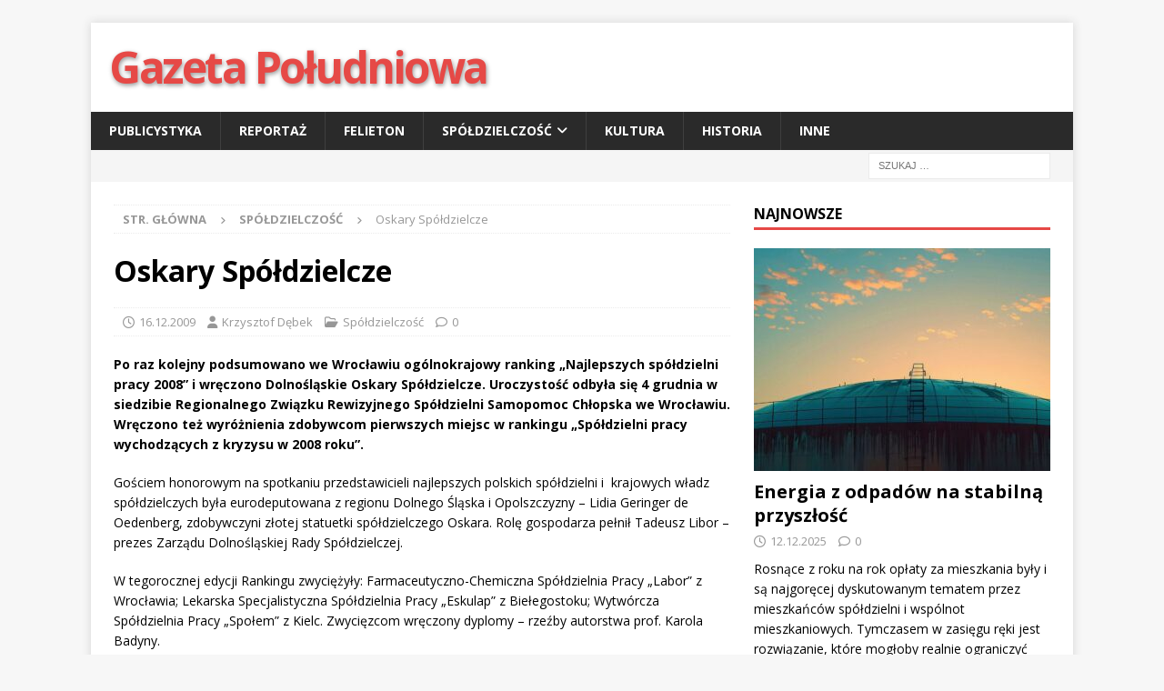

--- FILE ---
content_type: text/html; charset=UTF-8
request_url: https://gazetapoludniowa.pl/oskary-spoldzielcze/
body_size: 13745
content:
<!DOCTYPE html>
<html class="no-js mh-one-sb" lang="pl-PL">
<head>
<meta charset="UTF-8">
<meta name="viewport" content="width=device-width, initial-scale=1.0">
<link rel="profile" href="http://gmpg.org/xfn/11" />
<meta name='robots' content='index, follow, max-image-preview:large, max-snippet:-1, max-video-preview:-1' />

	<!-- This site is optimized with the Yoast SEO plugin v22.3 - https://yoast.com/wordpress/plugins/seo/ -->
	<title>Oskary Spółdzielcze - Gazeta Południowa</title>
	<link rel="canonical" href="https://gazetapoludniowa.pl/oskary-spoldzielcze/" />
	<meta property="og:locale" content="pl_PL" />
	<meta property="og:type" content="article" />
	<meta property="og:title" content="Oskary Spółdzielcze - Gazeta Południowa" />
	<meta property="og:description" content="Po raz kolejny podsumowano we Wrocławiu ogólnokrajowy ranking „Najlepszych spółdzielni pracy 2008” i wręczono Dolnośląskie Oskary Spółdzielcze. Więcej..." />
	<meta property="og:url" content="https://gazetapoludniowa.pl/oskary-spoldzielcze/" />
	<meta property="og:site_name" content="Gazeta Południowa" />
	<meta property="article:published_time" content="2009-12-16T12:49:37+00:00" />
	<meta name="author" content="Krzysztof Dębek" />
	<meta name="twitter:card" content="summary_large_image" />
	<script type="application/ld+json" class="yoast-schema-graph">{"@context":"https://schema.org","@graph":[{"@type":"WebPage","@id":"https://gazetapoludniowa.pl/oskary-spoldzielcze/","url":"https://gazetapoludniowa.pl/oskary-spoldzielcze/","name":"Oskary Spółdzielcze - Gazeta Południowa","isPartOf":{"@id":"https://gazetapoludniowa.pl/#website"},"datePublished":"2009-12-16T12:49:37+00:00","dateModified":"2009-12-16T12:49:37+00:00","author":{"@id":"https://gazetapoludniowa.pl/#/schema/person/73577e440f9233b0ca33a142b476a84b"},"breadcrumb":{"@id":"https://gazetapoludniowa.pl/oskary-spoldzielcze/#breadcrumb"},"inLanguage":"pl-PL","potentialAction":[{"@type":"ReadAction","target":["https://gazetapoludniowa.pl/oskary-spoldzielcze/"]}]},{"@type":"BreadcrumbList","@id":"https://gazetapoludniowa.pl/oskary-spoldzielcze/#breadcrumb","itemListElement":[{"@type":"ListItem","position":1,"name":"Strona główna","item":"https://gazetapoludniowa.pl/"},{"@type":"ListItem","position":2,"name":"Oskary Spółdzielcze"}]},{"@type":"WebSite","@id":"https://gazetapoludniowa.pl/#website","url":"https://gazetapoludniowa.pl/","name":"Gazeta Południowa","description":"","potentialAction":[{"@type":"SearchAction","target":{"@type":"EntryPoint","urlTemplate":"https://gazetapoludniowa.pl/?s={search_term_string}"},"query-input":"required name=search_term_string"}],"inLanguage":"pl-PL"},{"@type":"Person","@id":"https://gazetapoludniowa.pl/#/schema/person/73577e440f9233b0ca33a142b476a84b","name":"Krzysztof Dębek","url":"https://gazetapoludniowa.pl/author/krzysztof-debek/"}]}</script>
	<!-- / Yoast SEO plugin. -->


<link rel='dns-prefetch' href='//fonts.googleapis.com' />
<link rel="alternate" type="application/rss+xml" title="Gazeta Południowa &raquo; Kanał z wpisami" href="https://gazetapoludniowa.pl/feed/" />
<link rel="alternate" type="application/rss+xml" title="Gazeta Południowa &raquo; Kanał z komentarzami" href="https://gazetapoludniowa.pl/comments/feed/" />
<link rel="alternate" type="application/rss+xml" title="Gazeta Południowa &raquo; Oskary Spółdzielcze Kanał z komentarzami" href="https://gazetapoludniowa.pl/oskary-spoldzielcze/feed/" />
		<!-- This site uses the Google Analytics by ExactMetrics plugin v8.11.1 - Using Analytics tracking - https://www.exactmetrics.com/ -->
		<!-- Note: ExactMetrics is not currently configured on this site. The site owner needs to authenticate with Google Analytics in the ExactMetrics settings panel. -->
					<!-- No tracking code set -->
				<!-- / Google Analytics by ExactMetrics -->
		<script type="text/javascript">
/* <![CDATA[ */
window._wpemojiSettings = {"baseUrl":"https:\/\/s.w.org\/images\/core\/emoji\/14.0.0\/72x72\/","ext":".png","svgUrl":"https:\/\/s.w.org\/images\/core\/emoji\/14.0.0\/svg\/","svgExt":".svg","source":{"concatemoji":"https:\/\/gazetapoludniowa.pl\/wp-includes\/js\/wp-emoji-release.min.js?ver=29cba3672d5edca6186aee1001438da3"}};
/*! This file is auto-generated */
!function(i,n){var o,s,e;function c(e){try{var t={supportTests:e,timestamp:(new Date).valueOf()};sessionStorage.setItem(o,JSON.stringify(t))}catch(e){}}function p(e,t,n){e.clearRect(0,0,e.canvas.width,e.canvas.height),e.fillText(t,0,0);var t=new Uint32Array(e.getImageData(0,0,e.canvas.width,e.canvas.height).data),r=(e.clearRect(0,0,e.canvas.width,e.canvas.height),e.fillText(n,0,0),new Uint32Array(e.getImageData(0,0,e.canvas.width,e.canvas.height).data));return t.every(function(e,t){return e===r[t]})}function u(e,t,n){switch(t){case"flag":return n(e,"\ud83c\udff3\ufe0f\u200d\u26a7\ufe0f","\ud83c\udff3\ufe0f\u200b\u26a7\ufe0f")?!1:!n(e,"\ud83c\uddfa\ud83c\uddf3","\ud83c\uddfa\u200b\ud83c\uddf3")&&!n(e,"\ud83c\udff4\udb40\udc67\udb40\udc62\udb40\udc65\udb40\udc6e\udb40\udc67\udb40\udc7f","\ud83c\udff4\u200b\udb40\udc67\u200b\udb40\udc62\u200b\udb40\udc65\u200b\udb40\udc6e\u200b\udb40\udc67\u200b\udb40\udc7f");case"emoji":return!n(e,"\ud83e\udef1\ud83c\udffb\u200d\ud83e\udef2\ud83c\udfff","\ud83e\udef1\ud83c\udffb\u200b\ud83e\udef2\ud83c\udfff")}return!1}function f(e,t,n){var r="undefined"!=typeof WorkerGlobalScope&&self instanceof WorkerGlobalScope?new OffscreenCanvas(300,150):i.createElement("canvas"),a=r.getContext("2d",{willReadFrequently:!0}),o=(a.textBaseline="top",a.font="600 32px Arial",{});return e.forEach(function(e){o[e]=t(a,e,n)}),o}function t(e){var t=i.createElement("script");t.src=e,t.defer=!0,i.head.appendChild(t)}"undefined"!=typeof Promise&&(o="wpEmojiSettingsSupports",s=["flag","emoji"],n.supports={everything:!0,everythingExceptFlag:!0},e=new Promise(function(e){i.addEventListener("DOMContentLoaded",e,{once:!0})}),new Promise(function(t){var n=function(){try{var e=JSON.parse(sessionStorage.getItem(o));if("object"==typeof e&&"number"==typeof e.timestamp&&(new Date).valueOf()<e.timestamp+604800&&"object"==typeof e.supportTests)return e.supportTests}catch(e){}return null}();if(!n){if("undefined"!=typeof Worker&&"undefined"!=typeof OffscreenCanvas&&"undefined"!=typeof URL&&URL.createObjectURL&&"undefined"!=typeof Blob)try{var e="postMessage("+f.toString()+"("+[JSON.stringify(s),u.toString(),p.toString()].join(",")+"));",r=new Blob([e],{type:"text/javascript"}),a=new Worker(URL.createObjectURL(r),{name:"wpTestEmojiSupports"});return void(a.onmessage=function(e){c(n=e.data),a.terminate(),t(n)})}catch(e){}c(n=f(s,u,p))}t(n)}).then(function(e){for(var t in e)n.supports[t]=e[t],n.supports.everything=n.supports.everything&&n.supports[t],"flag"!==t&&(n.supports.everythingExceptFlag=n.supports.everythingExceptFlag&&n.supports[t]);n.supports.everythingExceptFlag=n.supports.everythingExceptFlag&&!n.supports.flag,n.DOMReady=!1,n.readyCallback=function(){n.DOMReady=!0}}).then(function(){return e}).then(function(){var e;n.supports.everything||(n.readyCallback(),(e=n.source||{}).concatemoji?t(e.concatemoji):e.wpemoji&&e.twemoji&&(t(e.twemoji),t(e.wpemoji)))}))}((window,document),window._wpemojiSettings);
/* ]]> */
</script>
<style id='wp-emoji-styles-inline-css' type='text/css'>

	img.wp-smiley, img.emoji {
		display: inline !important;
		border: none !important;
		box-shadow: none !important;
		height: 1em !important;
		width: 1em !important;
		margin: 0 0.07em !important;
		vertical-align: -0.1em !important;
		background: none !important;
		padding: 0 !important;
	}
</style>
<link rel='stylesheet' id='wp-block-library-css' href='https://gazetapoludniowa.pl/wp-includes/css/dist/block-library/style.min.css?ver=29cba3672d5edca6186aee1001438da3' type='text/css' media='all' />
<style id='classic-theme-styles-inline-css' type='text/css'>
/*! This file is auto-generated */
.wp-block-button__link{color:#fff;background-color:#32373c;border-radius:9999px;box-shadow:none;text-decoration:none;padding:calc(.667em + 2px) calc(1.333em + 2px);font-size:1.125em}.wp-block-file__button{background:#32373c;color:#fff;text-decoration:none}
</style>
<style id='global-styles-inline-css' type='text/css'>
body{--wp--preset--color--black: #000000;--wp--preset--color--cyan-bluish-gray: #abb8c3;--wp--preset--color--white: #ffffff;--wp--preset--color--pale-pink: #f78da7;--wp--preset--color--vivid-red: #cf2e2e;--wp--preset--color--luminous-vivid-orange: #ff6900;--wp--preset--color--luminous-vivid-amber: #fcb900;--wp--preset--color--light-green-cyan: #7bdcb5;--wp--preset--color--vivid-green-cyan: #00d084;--wp--preset--color--pale-cyan-blue: #8ed1fc;--wp--preset--color--vivid-cyan-blue: #0693e3;--wp--preset--color--vivid-purple: #9b51e0;--wp--preset--gradient--vivid-cyan-blue-to-vivid-purple: linear-gradient(135deg,rgba(6,147,227,1) 0%,rgb(155,81,224) 100%);--wp--preset--gradient--light-green-cyan-to-vivid-green-cyan: linear-gradient(135deg,rgb(122,220,180) 0%,rgb(0,208,130) 100%);--wp--preset--gradient--luminous-vivid-amber-to-luminous-vivid-orange: linear-gradient(135deg,rgba(252,185,0,1) 0%,rgba(255,105,0,1) 100%);--wp--preset--gradient--luminous-vivid-orange-to-vivid-red: linear-gradient(135deg,rgba(255,105,0,1) 0%,rgb(207,46,46) 100%);--wp--preset--gradient--very-light-gray-to-cyan-bluish-gray: linear-gradient(135deg,rgb(238,238,238) 0%,rgb(169,184,195) 100%);--wp--preset--gradient--cool-to-warm-spectrum: linear-gradient(135deg,rgb(74,234,220) 0%,rgb(151,120,209) 20%,rgb(207,42,186) 40%,rgb(238,44,130) 60%,rgb(251,105,98) 80%,rgb(254,248,76) 100%);--wp--preset--gradient--blush-light-purple: linear-gradient(135deg,rgb(255,206,236) 0%,rgb(152,150,240) 100%);--wp--preset--gradient--blush-bordeaux: linear-gradient(135deg,rgb(254,205,165) 0%,rgb(254,45,45) 50%,rgb(107,0,62) 100%);--wp--preset--gradient--luminous-dusk: linear-gradient(135deg,rgb(255,203,112) 0%,rgb(199,81,192) 50%,rgb(65,88,208) 100%);--wp--preset--gradient--pale-ocean: linear-gradient(135deg,rgb(255,245,203) 0%,rgb(182,227,212) 50%,rgb(51,167,181) 100%);--wp--preset--gradient--electric-grass: linear-gradient(135deg,rgb(202,248,128) 0%,rgb(113,206,126) 100%);--wp--preset--gradient--midnight: linear-gradient(135deg,rgb(2,3,129) 0%,rgb(40,116,252) 100%);--wp--preset--font-size--small: 13px;--wp--preset--font-size--medium: 20px;--wp--preset--font-size--large: 36px;--wp--preset--font-size--x-large: 42px;--wp--preset--spacing--20: 0.44rem;--wp--preset--spacing--30: 0.67rem;--wp--preset--spacing--40: 1rem;--wp--preset--spacing--50: 1.5rem;--wp--preset--spacing--60: 2.25rem;--wp--preset--spacing--70: 3.38rem;--wp--preset--spacing--80: 5.06rem;--wp--preset--shadow--natural: 6px 6px 9px rgba(0, 0, 0, 0.2);--wp--preset--shadow--deep: 12px 12px 50px rgba(0, 0, 0, 0.4);--wp--preset--shadow--sharp: 6px 6px 0px rgba(0, 0, 0, 0.2);--wp--preset--shadow--outlined: 6px 6px 0px -3px rgba(255, 255, 255, 1), 6px 6px rgba(0, 0, 0, 1);--wp--preset--shadow--crisp: 6px 6px 0px rgba(0, 0, 0, 1);}:where(.is-layout-flex){gap: 0.5em;}:where(.is-layout-grid){gap: 0.5em;}body .is-layout-flow > .alignleft{float: left;margin-inline-start: 0;margin-inline-end: 2em;}body .is-layout-flow > .alignright{float: right;margin-inline-start: 2em;margin-inline-end: 0;}body .is-layout-flow > .aligncenter{margin-left: auto !important;margin-right: auto !important;}body .is-layout-constrained > .alignleft{float: left;margin-inline-start: 0;margin-inline-end: 2em;}body .is-layout-constrained > .alignright{float: right;margin-inline-start: 2em;margin-inline-end: 0;}body .is-layout-constrained > .aligncenter{margin-left: auto !important;margin-right: auto !important;}body .is-layout-constrained > :where(:not(.alignleft):not(.alignright):not(.alignfull)){max-width: var(--wp--style--global--content-size);margin-left: auto !important;margin-right: auto !important;}body .is-layout-constrained > .alignwide{max-width: var(--wp--style--global--wide-size);}body .is-layout-flex{display: flex;}body .is-layout-flex{flex-wrap: wrap;align-items: center;}body .is-layout-flex > *{margin: 0;}body .is-layout-grid{display: grid;}body .is-layout-grid > *{margin: 0;}:where(.wp-block-columns.is-layout-flex){gap: 2em;}:where(.wp-block-columns.is-layout-grid){gap: 2em;}:where(.wp-block-post-template.is-layout-flex){gap: 1.25em;}:where(.wp-block-post-template.is-layout-grid){gap: 1.25em;}.has-black-color{color: var(--wp--preset--color--black) !important;}.has-cyan-bluish-gray-color{color: var(--wp--preset--color--cyan-bluish-gray) !important;}.has-white-color{color: var(--wp--preset--color--white) !important;}.has-pale-pink-color{color: var(--wp--preset--color--pale-pink) !important;}.has-vivid-red-color{color: var(--wp--preset--color--vivid-red) !important;}.has-luminous-vivid-orange-color{color: var(--wp--preset--color--luminous-vivid-orange) !important;}.has-luminous-vivid-amber-color{color: var(--wp--preset--color--luminous-vivid-amber) !important;}.has-light-green-cyan-color{color: var(--wp--preset--color--light-green-cyan) !important;}.has-vivid-green-cyan-color{color: var(--wp--preset--color--vivid-green-cyan) !important;}.has-pale-cyan-blue-color{color: var(--wp--preset--color--pale-cyan-blue) !important;}.has-vivid-cyan-blue-color{color: var(--wp--preset--color--vivid-cyan-blue) !important;}.has-vivid-purple-color{color: var(--wp--preset--color--vivid-purple) !important;}.has-black-background-color{background-color: var(--wp--preset--color--black) !important;}.has-cyan-bluish-gray-background-color{background-color: var(--wp--preset--color--cyan-bluish-gray) !important;}.has-white-background-color{background-color: var(--wp--preset--color--white) !important;}.has-pale-pink-background-color{background-color: var(--wp--preset--color--pale-pink) !important;}.has-vivid-red-background-color{background-color: var(--wp--preset--color--vivid-red) !important;}.has-luminous-vivid-orange-background-color{background-color: var(--wp--preset--color--luminous-vivid-orange) !important;}.has-luminous-vivid-amber-background-color{background-color: var(--wp--preset--color--luminous-vivid-amber) !important;}.has-light-green-cyan-background-color{background-color: var(--wp--preset--color--light-green-cyan) !important;}.has-vivid-green-cyan-background-color{background-color: var(--wp--preset--color--vivid-green-cyan) !important;}.has-pale-cyan-blue-background-color{background-color: var(--wp--preset--color--pale-cyan-blue) !important;}.has-vivid-cyan-blue-background-color{background-color: var(--wp--preset--color--vivid-cyan-blue) !important;}.has-vivid-purple-background-color{background-color: var(--wp--preset--color--vivid-purple) !important;}.has-black-border-color{border-color: var(--wp--preset--color--black) !important;}.has-cyan-bluish-gray-border-color{border-color: var(--wp--preset--color--cyan-bluish-gray) !important;}.has-white-border-color{border-color: var(--wp--preset--color--white) !important;}.has-pale-pink-border-color{border-color: var(--wp--preset--color--pale-pink) !important;}.has-vivid-red-border-color{border-color: var(--wp--preset--color--vivid-red) !important;}.has-luminous-vivid-orange-border-color{border-color: var(--wp--preset--color--luminous-vivid-orange) !important;}.has-luminous-vivid-amber-border-color{border-color: var(--wp--preset--color--luminous-vivid-amber) !important;}.has-light-green-cyan-border-color{border-color: var(--wp--preset--color--light-green-cyan) !important;}.has-vivid-green-cyan-border-color{border-color: var(--wp--preset--color--vivid-green-cyan) !important;}.has-pale-cyan-blue-border-color{border-color: var(--wp--preset--color--pale-cyan-blue) !important;}.has-vivid-cyan-blue-border-color{border-color: var(--wp--preset--color--vivid-cyan-blue) !important;}.has-vivid-purple-border-color{border-color: var(--wp--preset--color--vivid-purple) !important;}.has-vivid-cyan-blue-to-vivid-purple-gradient-background{background: var(--wp--preset--gradient--vivid-cyan-blue-to-vivid-purple) !important;}.has-light-green-cyan-to-vivid-green-cyan-gradient-background{background: var(--wp--preset--gradient--light-green-cyan-to-vivid-green-cyan) !important;}.has-luminous-vivid-amber-to-luminous-vivid-orange-gradient-background{background: var(--wp--preset--gradient--luminous-vivid-amber-to-luminous-vivid-orange) !important;}.has-luminous-vivid-orange-to-vivid-red-gradient-background{background: var(--wp--preset--gradient--luminous-vivid-orange-to-vivid-red) !important;}.has-very-light-gray-to-cyan-bluish-gray-gradient-background{background: var(--wp--preset--gradient--very-light-gray-to-cyan-bluish-gray) !important;}.has-cool-to-warm-spectrum-gradient-background{background: var(--wp--preset--gradient--cool-to-warm-spectrum) !important;}.has-blush-light-purple-gradient-background{background: var(--wp--preset--gradient--blush-light-purple) !important;}.has-blush-bordeaux-gradient-background{background: var(--wp--preset--gradient--blush-bordeaux) !important;}.has-luminous-dusk-gradient-background{background: var(--wp--preset--gradient--luminous-dusk) !important;}.has-pale-ocean-gradient-background{background: var(--wp--preset--gradient--pale-ocean) !important;}.has-electric-grass-gradient-background{background: var(--wp--preset--gradient--electric-grass) !important;}.has-midnight-gradient-background{background: var(--wp--preset--gradient--midnight) !important;}.has-small-font-size{font-size: var(--wp--preset--font-size--small) !important;}.has-medium-font-size{font-size: var(--wp--preset--font-size--medium) !important;}.has-large-font-size{font-size: var(--wp--preset--font-size--large) !important;}.has-x-large-font-size{font-size: var(--wp--preset--font-size--x-large) !important;}
.wp-block-navigation a:where(:not(.wp-element-button)){color: inherit;}
:where(.wp-block-post-template.is-layout-flex){gap: 1.25em;}:where(.wp-block-post-template.is-layout-grid){gap: 1.25em;}
:where(.wp-block-columns.is-layout-flex){gap: 2em;}:where(.wp-block-columns.is-layout-grid){gap: 2em;}
.wp-block-pullquote{font-size: 1.5em;line-height: 1.6;}
</style>
<link rel='stylesheet' id='mh-font-awesome-css' href='https://gazetapoludniowa.pl/wp-content/themes/mh-magazine/includes/font-awesome.min.css' type='text/css' media='all' />
<link rel='stylesheet' id='mh-magazine-css' href='https://gazetapoludniowa.pl/wp-content/themes/mh-magazine/style.css?ver=4.1.1' type='text/css' media='all' />
<link rel='stylesheet' id='mh-google-fonts-css' href='https://fonts.googleapis.com/css?family=Open+Sans:300,400,400italic,600,700' type='text/css' media='all' />
<script type="text/javascript" src="https://gazetapoludniowa.pl/wp-includes/js/jquery/jquery.min.js?ver=3.7.1" id="jquery-core-js"></script>
<script type="text/javascript" src="https://gazetapoludniowa.pl/wp-includes/js/jquery/jquery-migrate.min.js?ver=3.4.1" id="jquery-migrate-js"></script>
<script type="text/javascript" id="mh-scripts-js-extra">
/* <![CDATA[ */
var mh_magazine = {"text":{"toggle_menu":"Toggle Menu"}};
/* ]]> */
</script>
<script type="text/javascript" src="https://gazetapoludniowa.pl/wp-content/themes/mh-magazine/js/scripts.js?ver=4.1.1" id="mh-scripts-js"></script>
<link rel="https://api.w.org/" href="https://gazetapoludniowa.pl/wp-json/" /><link rel="alternate" type="application/json" href="https://gazetapoludniowa.pl/wp-json/wp/v2/posts/256" /><link rel="EditURI" type="application/rsd+xml" title="RSD" href="https://gazetapoludniowa.pl/xmlrpc.php?rsd" />

<link rel='shortlink' href='https://gazetapoludniowa.pl/?p=256' />
<link rel="alternate" type="application/json+oembed" href="https://gazetapoludniowa.pl/wp-json/oembed/1.0/embed?url=https%3A%2F%2Fgazetapoludniowa.pl%2Foskary-spoldzielcze%2F" />
<link rel="alternate" type="text/xml+oembed" href="https://gazetapoludniowa.pl/wp-json/oembed/1.0/embed?url=https%3A%2F%2Fgazetapoludniowa.pl%2Foskary-spoldzielcze%2F&#038;format=xml" />
<script type="text/javascript">var _gaq=_gaq||[];_gaq.push(["_setAccount","UA-135303419-1"]);_gaq.push(["_trackPageview"]);(function(){var ga=document.createElement("script");ga.type="text/javascript";ga.async=true;ga.src=("https:"==document.location.protocol?"https://ssl":"http://www")+".google-analytics.com/ga.js";var s=document.getElementsByTagName("script")[0];s.parentNode.insertBefore(ga,s);})();</script><!--[if lt IE 9]>
<script src="https://gazetapoludniowa.pl/wp-content/themes/mh-magazine/js/css3-mediaqueries.js"></script>
<![endif]-->
		<style type="text/css" id="wp-custom-css">
			.mh-header-text {
	text-transform: none !important;
}

.mh-header-title {
	color: #E64946;
	font-weight: bold;
	letter-spacing: -2.5px;
	font-size: 3rem;
	text-shadow: 1px 2px 5px #969696;
}

@media screen and (max-width: 767px) {
	.mh-header-title {
		font-size: 2rem;
		letter-spacing: -1.5px;
		text-shadow: 1px 1px 2px #969696;
	}
}		</style>
		</head>
<body id="mh-mobile" class="post-template-default single single-post postid-256 single-format-standard mh-boxed-layout mh-right-sb mh-loop-layout1 mh-widget-layout1" itemscope="itemscope" itemtype="https://schema.org/WebPage">
<div class="mh-container mh-container-outer">
<div class="mh-header-nav-mobile clearfix"></div>
	<div class="mh-preheader">
    	<div class="mh-container mh-container-inner mh-row clearfix">
							<div class="mh-header-bar-content mh-header-bar-top-left mh-col-2-3 clearfix">
									</div>
										<div class="mh-header-bar-content mh-header-bar-top-right mh-col-1-3 clearfix">
									</div>
					</div>
	</div>
<header class="mh-header" itemscope="itemscope" itemtype="https://schema.org/WPHeader">
	<div class="mh-container mh-container-inner clearfix">
		<div class="mh-custom-header clearfix">
<div class="mh-header-columns mh-row clearfix">
<div class="mh-col-1-1 mh-site-identity">
<div class="mh-site-logo" role="banner" itemscope="itemscope" itemtype="https://schema.org/Brand">
<div class="mh-header-text">
<a class="mh-header-text-link" href="https://gazetapoludniowa.pl/" title="Gazeta Południowa" rel="home">
<h2 class="mh-header-title">Gazeta Południowa</h2>
</a>
</div>
</div>
</div>
</div>
</div>
	</div>
	<div class="mh-main-nav-wrap">
		<nav class="mh-navigation mh-main-nav mh-container mh-container-inner clearfix" itemscope="itemscope" itemtype="https://schema.org/SiteNavigationElement">
			<div class="menu-menu-glowne-container"><ul id="menu-menu-glowne" class="menu"><li id="menu-item-730" class="menu-item menu-item-type-taxonomy menu-item-object-category menu-item-730"><a href="https://gazetapoludniowa.pl/kategoria/publicystyka/">Publicystyka</a></li>
<li id="menu-item-731" class="menu-item menu-item-type-taxonomy menu-item-object-category menu-item-731"><a href="https://gazetapoludniowa.pl/kategoria/reportaz/">Reportaż</a></li>
<li id="menu-item-725" class="menu-item menu-item-type-taxonomy menu-item-object-category menu-item-725"><a href="https://gazetapoludniowa.pl/kategoria/felieton/">Felieton</a></li>
<li id="menu-item-732" class="menu-item menu-item-type-taxonomy menu-item-object-category current-post-ancestor current-menu-parent current-post-parent menu-item-has-children menu-item-732"><a href="https://gazetapoludniowa.pl/kategoria/spoldzielczosc/">Spółdzielczość</a>
<ul class="sub-menu">
	<li id="menu-item-733" class="menu-item menu-item-type-taxonomy menu-item-object-category menu-item-733"><a href="https://gazetapoludniowa.pl/kategoria/spoldzielczosc/sm-cichy-kacik/">SM Cichy Kącik</a></li>
	<li id="menu-item-735" class="menu-item menu-item-type-taxonomy menu-item-object-category menu-item-735"><a href="https://gazetapoludniowa.pl/kategoria/spoldzielczosc/sm-metalowiec/">SM Metalowiec</a></li>
	<li id="menu-item-2201" class="menu-item menu-item-type-taxonomy menu-item-object-category menu-item-2201"><a href="https://gazetapoludniowa.pl/kategoria/spoldzielczosc/sm-wojewodzianka/">SM Wojewodzianka</a></li>
	<li id="menu-item-737" class="menu-item menu-item-type-taxonomy menu-item-object-category menu-item-737"><a href="https://gazetapoludniowa.pl/kategoria/spoldzielczosc/sm-wroclaw-poludnie/">SM Wrocław Południe</a></li>
</ul>
</li>
<li id="menu-item-728" class="menu-item menu-item-type-taxonomy menu-item-object-category menu-item-728"><a href="https://gazetapoludniowa.pl/kategoria/kultura/">Kultura</a></li>
<li id="menu-item-726" class="menu-item menu-item-type-taxonomy menu-item-object-category menu-item-726"><a href="https://gazetapoludniowa.pl/kategoria/historia/">Historia</a></li>
<li id="menu-item-724" class="menu-item menu-item-type-taxonomy menu-item-object-category menu-item-724"><a href="https://gazetapoludniowa.pl/kategoria/inne/">Inne</a></li>
</ul></div>		</nav>
	</div>
	</header>
	<div class="mh-subheader">
		<div class="mh-container mh-container-inner mh-row clearfix">
										<div class="mh-header-bar-content mh-header-bar-bottom-right mh-col-1-3 clearfix">
											<aside class="mh-header-search mh-header-search-bottom">
							<form role="search" method="get" class="search-form" action="https://gazetapoludniowa.pl/">
				<label>
					<span class="screen-reader-text">Szukaj:</span>
					<input type="search" class="search-field" placeholder="Szukaj &hellip;" value="" name="s" />
				</label>
				<input type="submit" class="search-submit" value="Szukaj" />
			</form>						</aside>
									</div>
					</div>
	</div>
<div class="mh-wrapper clearfix">
	<div class="mh-main clearfix">
		<div id="main-content" class="mh-content" role="main" itemprop="mainContentOfPage"><nav class="mh-breadcrumb" itemscope itemtype="https://schema.org/BreadcrumbList"><span itemprop="itemListElement" itemscope itemtype="https://schema.org/ListItem"><a href="https://gazetapoludniowa.pl" title="Str. główna" itemprop="item"><span itemprop="name">Str. główna</span></a><meta itemprop="position" content="1" /></span><span class="mh-breadcrumb-delimiter"><i class="fa fa-angle-right"></i></span><span itemprop="itemListElement" itemscope itemtype="https://schema.org/ListItem"><a href="https://gazetapoludniowa.pl/kategoria/spoldzielczosc/" itemprop="item" title="Spółdzielczość"><span itemprop="name">Spółdzielczość</span></a><meta itemprop="position" content="2" /></span><span class="mh-breadcrumb-delimiter"><i class="fa fa-angle-right"></i></span>Oskary Spółdzielcze</nav>
<article id="post-256" class="post-256 post type-post status-publish format-standard hentry category-spoldzielczosc">
	<header class="entry-header clearfix"><h1 class="entry-title">Oskary Spółdzielcze</h1><div class="mh-meta entry-meta">
<span class="entry-meta-date updated"><i class="far fa-clock"></i><a href="https://gazetapoludniowa.pl/2009/12/">16.12.2009</a></span>
<span class="entry-meta-author author vcard"><i class="fa fa-user"></i><a class="fn" href="https://gazetapoludniowa.pl/author/krzysztof-debek/">Krzysztof Dębek</a></span>
<span class="entry-meta-categories"><i class="far fa-folder-open"></i><a href="https://gazetapoludniowa.pl/kategoria/spoldzielczosc/" rel="category tag">Spółdzielczość</a></span>
<span class="entry-meta-comments"><i class="far fa-comment"></i><a href="https://gazetapoludniowa.pl/oskary-spoldzielcze/#respond" class="mh-comment-count-link" >0</a></span>
</div>
	</header>
		<div class="entry-content clearfix"><p><strong>Po raz kolejny podsumowano we Wrocławiu ogólnokrajowy ranking „Najlepszych spółdzielni pracy 2008” i wręczono Dolnośląskie Oskary Spółdzielcze. Uroczystość odbyła się 4 grudnia w siedzibie Regionalnego Związku Rewizyjnego Spółdzielni Samopomoc Chłopska we Wrocławiu. Wręczono też wyróżnienia zdobywcom pierwszych miejsc w rankingu „Spółdzielni pracy wychodzących z kryzysu w 2008 roku”.</strong></p>
<p>Gościem honorowym na spotkaniu przedstawicieli najlepszych polskich spółdzielni i&nbsp; krajowych władz spółdzielczych była eurodeputowana z regionu Dolnego Śląska i Opolszczyzny – Lidia Geringer de Oedenberg, zdobywczyni złotej statuetki spółdzielczego Oskara. Rolę gospodarza pełnił Tadeusz Libor – prezes Zarządu Dolnośląskiej Rady Spółdzielczej. </p>
<p>W tegorocznej edycji Rankingu zwyciężyły: Farmaceutyczno-Chemiczna Spółdzielnia Pracy „Labor” z Wrocławia; Lekarska Specjalistyczna Spółdzielnia Pracy „Eskulap” z Biełegostoku; Wytwórcza Spółdzielnia Pracy „Społem” z Kielc. Zwycięzcom wręczony dyplomy – rzeźby autorstwa prof. Karola Badyny.</p>
<p>Ranking najlepszych spółdzielni pracy jest prowadzony przez Związek Lustracyjny Spółdzielni Pracy od blisko 20 lat, od początku istnienia Związku. W rankingu tym ocenia się nie tylko kryteria ekonomiczne, ale także działalność socjalną, poziom płac, zatrudnienie, satysfakcję zatrudnionych. Nie da się ukryć, że choćby takie kryteria rankingu pokazują wyraźnie różnice między spółdzielczością pracy a gospodarką opartą wyłącznie na kryteriach zysku. Są to wartości dzisiaj niemodne i coraz bardziej nieobecne w życiu społecznym i dlatego warto zauważać tych polityków i działaczy społecznych i gospodarczych, którzy spółdzielczość cenią i wspierają. Tak jak to właśnie czyni Dolnośląskie Stowarzyszenie Spółdzielcze (powstałe w 2006 roku), przyznając Oskary Dolnośląskiej Spółdzielczości. W tym roku, oprócz europosłanki Lidii Geringer de Oedenberg, otrzymali je także: wiceprezydent Wrocławia Adam Grehl, starosta powiatu Trzebnica – Robert Adach, wójt gminy Kobierzyce – Ryszard Pacholik i burmistrz miasta i gminy Pieńsk – Tadeusz Łowiecki.</p>
<div class="mh-social-bottom">
<div class="mh-share-buttons clearfix">
	<a class="mh-facebook" href="#" onclick="window.open('https://www.facebook.com/sharer.php?u=https%3A%2F%2Fgazetapoludniowa.pl%2Foskary-spoldzielcze%2F&t=Oskary+Sp%C3%B3%C5%82dzielcze', 'facebookShare', 'width=626,height=436'); return false;" title="Udostępnij na Facebooku">
		<span class="mh-share-button"><i class="fab fa-facebook-f"></i></span>
	</a>
	<a class="mh-twitter" href="#" onclick="window.open('https://twitter.com/share?text=Oskary+Sp%C3%B3%C5%82dzielcze:&url=https%3A%2F%2Fgazetapoludniowa.pl%2Foskary-spoldzielcze%2F', 'twitterShare', 'width=626,height=436'); return false;" title="Tweetnij ten wpis">
		<span class="mh-share-button"><i class="fab fa-x-twitter"></i></span>
	</a>
	<a class="mh-linkedin" href="#" onclick="window.open('https://www.linkedin.com/shareArticle?mini=true&url=https%3A%2F%2Fgazetapoludniowa.pl%2Foskary-spoldzielcze%2F&source=', 'linkedinShare', 'width=626,height=436'); return false;" title="Share on LinkedIn">
		<span class="mh-share-button"><i class="fab fa-linkedin"></i></span>
	</a>
	<a class="mh-pinterest" href="#" onclick="window.open('https://pinterest.com/pin/create/button/?url=https%3A%2F%2Fgazetapoludniowa.pl%2Foskary-spoldzielcze%2F&media=&description=Oskary+Sp%C3%B3%C5%82dzielcze', 'pinterestShare', 'width=750,height=350'); return false;" title="Przyczep na Pinterest">
		<span class="mh-share-button"><i class="fab fa-pinterest"></i></span>
	</a>
	<a class="mh-email" href="mailto:?subject=Oskary%20Sp%C3%B3%C5%82dzielcze&amp;body=https%3A%2F%2Fgazetapoludniowa.pl%2Foskary-spoldzielcze%2F" title="Wyślij ten artykuł do przyjaciela" target="_blank">
		<span class="mh-share-button"><i class="far fa-envelope"></i></span>
	</a>
	<a class="mh-print" href="javascript:window.print()" title="Print this article">
		<span class="mh-share-button"><i class="fas fa-print"></i></span>
	</a>
    <a class="mh-whatsapp" href="#" onclick="window.open('https://api.whatsapp.com/send?phone={phone_number}&text=Oskary+Sp%C3%B3%C5%82dzielcze:&url=https%3A%2F%2Fgazetapoludniowa.pl%2Foskary-spoldzielcze%2F', 'whatsappShare', 'width=626,height=436'); return false;" title="Share on Whatsapp">
        <span class="mh-share-button"><i class="fab fa-whatsapp"></i></span>
    </a>
	<a class="mh-mastodon" href="#" onclick="window.open('https://mastodonshare.com/share?text=Oskary+Sp%C3%B3%C5%82dzielcze:&url=https%3A%2F%2Fgazetapoludniowa.pl%2Foskary-spoldzielcze%2F', 'mustodonShare', 'width=626,height=436'); return false;" title="Share On Mastodon">
		<span class="mh-share-button">
			<img src="https://gazetapoludniowa.pl/wp-content/themes/mh-magazine/images/mostadon-logo.png" height="25px" width="20px">
		</span>
	</a>
</div></div>
	</div></article><div id="comments" class="mh-comments-wrap">
			<h4 class="mh-widget-title mh-comment-form-title">
				<span class="mh-widget-title-inner">
					Bądź pierwszy, który skomentuje ten wpis				</span>
			</h4>	<div id="respond" class="comment-respond">
		<h3 id="reply-title" class="comment-reply-title">Dodaj komentarz</h3><form action="https://gazetapoludniowa.pl/wp-comments-post.php" method="post" id="commentform" class="comment-form" novalidate><p class="comment-notes">Twój adres email nie zostanie opublikowany.</p><p class="comment-form-comment"><label for="comment">Komentarz</label><br/><textarea id="comment" name="comment" cols="45" rows="5" aria-required="true"></textarea></p><p class="comment-form-author"><label for="author">Imię</label><span class="required">*</span><br/><input id="author" name="author" type="text" value="" size="30" aria-required='true' /></p>
<p class="comment-form-email"><label for="email">E-mail</label><span class="required">*</span><br/><input id="email" name="email" type="text" value="" size="30" aria-required='true' /></p>
<p class="comment-form-url"><label for="url">Strona WWW</label><br/><input id="url" name="url" type="text" value="" size="30" /></p>
<p class="comment-form-cookies-consent"><input id="wp-comment-cookies-consent" name="wp-comment-cookies-consent" type="checkbox" value="yes" /><label for="wp-comment-cookies-consent">Save my name, email, and website in this browser for the next time I comment.</label></p>
<p class="form-submit"><input name="submit" type="submit" id="submit" class="submit" value="Opublikuj komentarz" /> <input type='hidden' name='comment_post_ID' value='256' id='comment_post_ID' />
<input type='hidden' name='comment_parent' id='comment_parent' value='0' />
</p></form>	</div><!-- #respond -->
	</div>
		</div>
			<aside class="mh-widget-col-1 mh-sidebar" itemscope="itemscope" itemtype="https://schema.org/WPSideBar"><div id="mh_magazine_custom_posts-2" class="mh-widget mh_magazine_custom_posts"><h4 class="mh-widget-title"><span class="mh-widget-title-inner">Najnowsze</span></h4>			<ul class="mh-custom-posts-widget clearfix"> 						<li class="mh-custom-posts-item mh-custom-posts-large clearfix post-3295 post type-post status-publish format-standard has-post-thumbnail category-publicystyka">
							<div class="mh-custom-posts-large-inner clearfix">
																	<figure class="mh-custom-posts-thumb-xl">
										<a class="mh-thumb-icon mh-thumb-icon-small-mobile" href="https://gazetapoludniowa.pl/energia-z-odpadow-na-stabilna-przyszlosc/" title="Energia z odpadów na stabilną przyszłość "><img width="326" height="245" src="https://gazetapoludniowa.pl/wp-content/uploads/2025/12/widok-zbiornika-lub-pojemnika-przechowywania-wody-1-326x245.jpg" class="attachment-mh-magazine-medium size-mh-magazine-medium wp-post-image" alt="" decoding="async" loading="lazy" srcset="https://gazetapoludniowa.pl/wp-content/uploads/2025/12/widok-zbiornika-lub-pojemnika-przechowywania-wody-1-326x245.jpg 326w, https://gazetapoludniowa.pl/wp-content/uploads/2025/12/widok-zbiornika-lub-pojemnika-przechowywania-wody-1-678x509.jpg 678w, https://gazetapoludniowa.pl/wp-content/uploads/2025/12/widok-zbiornika-lub-pojemnika-przechowywania-wody-1-80x60.jpg 80w" sizes="(max-width: 326px) 100vw, 326px" />										</a>
																			</figure>
																<div class="mh-custom-posts-content">
									<div class="mh-custom-posts-header">
										<h3 class="mh-custom-posts-xl-title">
											<a href="https://gazetapoludniowa.pl/energia-z-odpadow-na-stabilna-przyszlosc/" title="Energia z odpadów na stabilną przyszłość ">
												Energia z odpadów na stabilną przyszłość 											</a>
										</h3>
										<div class="mh-meta entry-meta">
<span class="entry-meta-date updated"><i class="far fa-clock"></i><a href="https://gazetapoludniowa.pl/2025/12/">12.12.2025</a></span>
<span class="entry-meta-comments"><i class="far fa-comment"></i><a href="https://gazetapoludniowa.pl/energia-z-odpadow-na-stabilna-przyszlosc/#respond" class="mh-comment-count-link" >0</a></span>
</div>
									</div>
									<div class="mh-excerpt">Rosnące z roku na rok opłaty za mieszkania były i są najgoręcej dyskutowanym tematem przez mieszkańców spółdzielni i wspólnot mieszkaniowych. Tymczasem w zasięgu ręki jest rozwiązanie, które mogłoby realnie ograniczyć bieżące rachunki. Pole manewru zarządców, <a class="mh-excerpt-more" href="https://gazetapoludniowa.pl/energia-z-odpadow-na-stabilna-przyszlosc/" title="Energia z odpadów na stabilną przyszłość ">Więcej...</a></div>								</div>
							</div>
						</li>						<li class="mh-custom-posts-item mh-custom-posts-small clearfix post-3292 post type-post status-publish format-standard has-post-thumbnail category-kultura">
															<figure class="mh-custom-posts-thumb">
									<a class="mh-thumb-icon mh-thumb-icon-small" href="https://gazetapoludniowa.pl/skradzione-i-odzyskane/" title="Skradzione i odzyskane"><img width="80" height="60" src="https://gazetapoludniowa.pl/wp-content/uploads/2025/12/Przekazanie-obrazu-B.-Wegmann_24-10-2025-3-80x60.jpg" class="attachment-mh-magazine-small size-mh-magazine-small wp-post-image" alt="fot. Magdalena Lorek. Materiały prasowe Muzeum Narodowego we Wrocławiu" decoding="async" loading="lazy" srcset="https://gazetapoludniowa.pl/wp-content/uploads/2025/12/Przekazanie-obrazu-B.-Wegmann_24-10-2025-3-80x60.jpg 80w, https://gazetapoludniowa.pl/wp-content/uploads/2025/12/Przekazanie-obrazu-B.-Wegmann_24-10-2025-3-678x509.jpg 678w, https://gazetapoludniowa.pl/wp-content/uploads/2025/12/Przekazanie-obrazu-B.-Wegmann_24-10-2025-3-326x245.jpg 326w" sizes="(max-width: 80px) 100vw, 80px" />									</a>
								</figure>
														<div class="mh-custom-posts-header">
								<div class="mh-custom-posts-small-title">
									<a href="https://gazetapoludniowa.pl/skradzione-i-odzyskane/" title="Skradzione i odzyskane">
                                        Skradzione i odzyskane									</a>
								</div>
								<div class="mh-meta entry-meta">
<span class="entry-meta-date updated"><i class="far fa-clock"></i><a href="https://gazetapoludniowa.pl/2025/12/">12.12.2025</a></span>
<span class="entry-meta-comments"><i class="far fa-comment"></i><a href="https://gazetapoludniowa.pl/skradzione-i-odzyskane/#respond" class="mh-comment-count-link" >0</a></span>
</div>
							</div>
						</li>						<li class="mh-custom-posts-item mh-custom-posts-small clearfix post-3289 post type-post status-publish format-standard has-post-thumbnail category-publicystyka">
															<figure class="mh-custom-posts-thumb">
									<a class="mh-thumb-icon mh-thumb-icon-small" href="https://gazetapoludniowa.pl/wroclaw-bez-baby-boom/" title="Wrocław bez „baby boom” "><img width="80" height="60" src="https://gazetapoludniowa.pl/wp-content/uploads/2025/12/mloda-rodzina-z-mala-coreczka-w-lesie-zima-pelna-sniegu-80x60.jpg" class="attachment-mh-magazine-small size-mh-magazine-small wp-post-image" alt="" decoding="async" loading="lazy" srcset="https://gazetapoludniowa.pl/wp-content/uploads/2025/12/mloda-rodzina-z-mala-coreczka-w-lesie-zima-pelna-sniegu-80x60.jpg 80w, https://gazetapoludniowa.pl/wp-content/uploads/2025/12/mloda-rodzina-z-mala-coreczka-w-lesie-zima-pelna-sniegu-678x509.jpg 678w, https://gazetapoludniowa.pl/wp-content/uploads/2025/12/mloda-rodzina-z-mala-coreczka-w-lesie-zima-pelna-sniegu-326x245.jpg 326w" sizes="(max-width: 80px) 100vw, 80px" />									</a>
								</figure>
														<div class="mh-custom-posts-header">
								<div class="mh-custom-posts-small-title">
									<a href="https://gazetapoludniowa.pl/wroclaw-bez-baby-boom/" title="Wrocław bez „baby boom” ">
                                        Wrocław bez „baby boom” 									</a>
								</div>
								<div class="mh-meta entry-meta">
<span class="entry-meta-date updated"><i class="far fa-clock"></i><a href="https://gazetapoludniowa.pl/2025/12/">12.12.2025</a></span>
<span class="entry-meta-comments"><i class="far fa-comment"></i><a href="https://gazetapoludniowa.pl/wroclaw-bez-baby-boom/#respond" class="mh-comment-count-link" >0</a></span>
</div>
							</div>
						</li>						<li class="mh-custom-posts-item mh-custom-posts-small clearfix post-3287 post type-post status-publish format-standard category-felieton">
															<figure class="mh-custom-posts-thumb">
									<a class="mh-thumb-icon mh-thumb-icon-small" href="https://gazetapoludniowa.pl/zaraza-2/" title="ZARAZA"><img class="mh-image-placeholder" src="https://gazetapoludniowa.pl/wp-content/themes/mh-magazine/images/placeholder-small.png" alt="Brak grafiki" />									</a>
								</figure>
														<div class="mh-custom-posts-header">
								<div class="mh-custom-posts-small-title">
									<a href="https://gazetapoludniowa.pl/zaraza-2/" title="ZARAZA">
                                        ZARAZA									</a>
								</div>
								<div class="mh-meta entry-meta">
<span class="entry-meta-date updated"><i class="far fa-clock"></i><a href="https://gazetapoludniowa.pl/2025/12/">12.12.2025</a></span>
<span class="entry-meta-comments"><i class="far fa-comment"></i><a href="https://gazetapoludniowa.pl/zaraza-2/#respond" class="mh-comment-count-link" >0</a></span>
</div>
							</div>
						</li>						<li class="mh-custom-posts-item mh-custom-posts-small clearfix post-3284 post type-post status-publish format-standard has-post-thumbnail category-publicystyka">
															<figure class="mh-custom-posts-thumb">
									<a class="mh-thumb-icon mh-thumb-icon-small" href="https://gazetapoludniowa.pl/tu-jest-polska-tu-sie-mniej-pije/" title="Tu jest Polska, tu się mniej pije"><img width="80" height="60" src="https://gazetapoludniowa.pl/wp-content/uploads/2025/12/IMG_3392-80x60.jpg" class="attachment-mh-magazine-small size-mh-magazine-small wp-post-image" alt="" decoding="async" loading="lazy" srcset="https://gazetapoludniowa.pl/wp-content/uploads/2025/12/IMG_3392-80x60.jpg 80w, https://gazetapoludniowa.pl/wp-content/uploads/2025/12/IMG_3392-678x509.jpg 678w, https://gazetapoludniowa.pl/wp-content/uploads/2025/12/IMG_3392-326x245.jpg 326w" sizes="(max-width: 80px) 100vw, 80px" />									</a>
								</figure>
														<div class="mh-custom-posts-header">
								<div class="mh-custom-posts-small-title">
									<a href="https://gazetapoludniowa.pl/tu-jest-polska-tu-sie-mniej-pije/" title="Tu jest Polska, tu się mniej pije">
                                        Tu jest Polska, tu się mniej pije									</a>
								</div>
								<div class="mh-meta entry-meta">
<span class="entry-meta-date updated"><i class="far fa-clock"></i><a href="https://gazetapoludniowa.pl/2025/12/">12.12.2025</a></span>
<span class="entry-meta-comments"><i class="far fa-comment"></i><a href="https://gazetapoludniowa.pl/tu-jest-polska-tu-sie-mniej-pije/#respond" class="mh-comment-count-link" >0</a></span>
</div>
							</div>
						</li>						<li class="mh-custom-posts-item mh-custom-posts-small clearfix post-3279 post type-post status-publish format-standard has-post-thumbnail category-publicystyka tag-miasto tag-wroclaw tag-zwierzeta">
															<figure class="mh-custom-posts-thumb">
									<a class="mh-thumb-icon mh-thumb-icon-small" href="https://gazetapoludniowa.pl/psi-patrol-i-konny-referat/" title="Psi patrol i konny referat"><img width="80" height="60" src="https://gazetapoludniowa.pl/wp-content/uploads/2025/09/get-1-80x60.jpg" class="attachment-mh-magazine-small size-mh-magazine-small wp-post-image" alt="" decoding="async" loading="lazy" srcset="https://gazetapoludniowa.pl/wp-content/uploads/2025/09/get-1-80x60.jpg 80w, https://gazetapoludniowa.pl/wp-content/uploads/2025/09/get-1-678x509.jpg 678w, https://gazetapoludniowa.pl/wp-content/uploads/2025/09/get-1-326x245.jpg 326w" sizes="(max-width: 80px) 100vw, 80px" />									</a>
								</figure>
														<div class="mh-custom-posts-header">
								<div class="mh-custom-posts-small-title">
									<a href="https://gazetapoludniowa.pl/psi-patrol-i-konny-referat/" title="Psi patrol i konny referat">
                                        Psi patrol i konny referat									</a>
								</div>
								<div class="mh-meta entry-meta">
<span class="entry-meta-date updated"><i class="far fa-clock"></i><a href="https://gazetapoludniowa.pl/2025/09/">19.09.2025</a></span>
<span class="entry-meta-comments"><i class="far fa-comment"></i><a href="https://gazetapoludniowa.pl/psi-patrol-i-konny-referat/#respond" class="mh-comment-count-link" >0</a></span>
</div>
							</div>
						</li>						<li class="mh-custom-posts-item mh-custom-posts-small clearfix post-3277 post type-post status-publish format-standard category-felieton">
															<figure class="mh-custom-posts-thumb">
									<a class="mh-thumb-icon mh-thumb-icon-small" href="https://gazetapoludniowa.pl/wybor-patriotyczny/" title="WYBÓR PATRIOTYCZNY"><img class="mh-image-placeholder" src="https://gazetapoludniowa.pl/wp-content/themes/mh-magazine/images/placeholder-small.png" alt="Brak grafiki" />									</a>
								</figure>
														<div class="mh-custom-posts-header">
								<div class="mh-custom-posts-small-title">
									<a href="https://gazetapoludniowa.pl/wybor-patriotyczny/" title="WYBÓR PATRIOTYCZNY">
                                        WYBÓR PATRIOTYCZNY									</a>
								</div>
								<div class="mh-meta entry-meta">
<span class="entry-meta-date updated"><i class="far fa-clock"></i><a href="https://gazetapoludniowa.pl/2025/09/">19.09.2025</a></span>
<span class="entry-meta-comments"><i class="far fa-comment"></i><a href="https://gazetapoludniowa.pl/wybor-patriotyczny/#respond" class="mh-comment-count-link" >0</a></span>
</div>
							</div>
						</li>						<li class="mh-custom-posts-item mh-custom-posts-small clearfix post-3275 post type-post status-publish format-standard category-felieton">
															<figure class="mh-custom-posts-thumb">
									<a class="mh-thumb-icon mh-thumb-icon-small" href="https://gazetapoludniowa.pl/sie/" title="Się"><img class="mh-image-placeholder" src="https://gazetapoludniowa.pl/wp-content/themes/mh-magazine/images/placeholder-small.png" alt="Brak grafiki" />									</a>
								</figure>
														<div class="mh-custom-posts-header">
								<div class="mh-custom-posts-small-title">
									<a href="https://gazetapoludniowa.pl/sie/" title="Się">
                                        Się									</a>
								</div>
								<div class="mh-meta entry-meta">
<span class="entry-meta-date updated"><i class="far fa-clock"></i><a href="https://gazetapoludniowa.pl/2025/09/">19.09.2025</a></span>
<span class="entry-meta-comments"><i class="far fa-comment"></i><a href="https://gazetapoludniowa.pl/sie/#respond" class="mh-comment-count-link" >0</a></span>
</div>
							</div>
						</li>						<li class="mh-custom-posts-item mh-custom-posts-small clearfix post-3271 post type-post status-publish format-standard has-post-thumbnail category-publicystyka tag-matury tag-miasto tag-wroclaw">
															<figure class="mh-custom-posts-thumb">
									<a class="mh-thumb-icon mh-thumb-icon-small" href="https://gazetapoludniowa.pl/niedobrze-kamilu-po-maturach/" title="Niedobrze, Kamilu, po maturach "><img width="80" height="60" src="https://gazetapoludniowa.pl/wp-content/uploads/2025/08/zdj.-arch-80x60.jpg" class="attachment-mh-magazine-small size-mh-magazine-small wp-post-image" alt="" decoding="async" loading="lazy" srcset="https://gazetapoludniowa.pl/wp-content/uploads/2025/08/zdj.-arch-80x60.jpg 80w, https://gazetapoludniowa.pl/wp-content/uploads/2025/08/zdj.-arch-678x509.jpg 678w, https://gazetapoludniowa.pl/wp-content/uploads/2025/08/zdj.-arch-326x245.jpg 326w" sizes="(max-width: 80px) 100vw, 80px" />									</a>
								</figure>
														<div class="mh-custom-posts-header">
								<div class="mh-custom-posts-small-title">
									<a href="https://gazetapoludniowa.pl/niedobrze-kamilu-po-maturach/" title="Niedobrze, Kamilu, po maturach ">
                                        Niedobrze, Kamilu, po maturach 									</a>
								</div>
								<div class="mh-meta entry-meta">
<span class="entry-meta-date updated"><i class="far fa-clock"></i><a href="https://gazetapoludniowa.pl/2025/08/">24.08.2025</a></span>
<span class="entry-meta-comments"><i class="far fa-comment"></i><a href="https://gazetapoludniowa.pl/niedobrze-kamilu-po-maturach/#respond" class="mh-comment-count-link" >0</a></span>
</div>
							</div>
						</li>						<li class="mh-custom-posts-item mh-custom-posts-small clearfix post-3269 post type-post status-publish format-standard category-felieton">
															<figure class="mh-custom-posts-thumb">
									<a class="mh-thumb-icon mh-thumb-icon-small" href="https://gazetapoludniowa.pl/latwiej-w-maglu/" title="ŁATWIEJ W MAGLU"><img class="mh-image-placeholder" src="https://gazetapoludniowa.pl/wp-content/themes/mh-magazine/images/placeholder-small.png" alt="Brak grafiki" />									</a>
								</figure>
														<div class="mh-custom-posts-header">
								<div class="mh-custom-posts-small-title">
									<a href="https://gazetapoludniowa.pl/latwiej-w-maglu/" title="ŁATWIEJ W MAGLU">
                                        ŁATWIEJ W MAGLU									</a>
								</div>
								<div class="mh-meta entry-meta">
<span class="entry-meta-date updated"><i class="far fa-clock"></i><a href="https://gazetapoludniowa.pl/2025/08/">24.08.2025</a></span>
<span class="entry-meta-comments"><i class="far fa-comment"></i><a href="https://gazetapoludniowa.pl/latwiej-w-maglu/#respond" class="mh-comment-count-link" >0</a></span>
</div>
							</div>
						</li>			</ul></div><div id="tag_cloud-2" class="mh-widget widget_tag_cloud"><h4 class="mh-widget-title"><span class="mh-widget-title-inner">Tematy (tagi)</span></h4><div class="tagcloud"><a href="https://gazetapoludniowa.pl/tag/administracja/" class="tag-cloud-link tag-link-32 tag-link-position-1" style="font-size: 12px;">administracja</a>
<a href="https://gazetapoludniowa.pl/tag/armenia/" class="tag-cloud-link tag-link-78 tag-link-position-2" style="font-size: 12px;">Armenia</a>
<a href="https://gazetapoludniowa.pl/tag/bezdomnosc/" class="tag-cloud-link tag-link-99 tag-link-position-3" style="font-size: 12px;">bezdomność</a>
<a href="https://gazetapoludniowa.pl/tag/bezrobocie/" class="tag-cloud-link tag-link-112 tag-link-position-4" style="font-size: 12px;">bezrobocie</a>
<a href="https://gazetapoludniowa.pl/tag/biblioteki/" class="tag-cloud-link tag-link-118 tag-link-position-5" style="font-size: 12px;">biblioteki</a>
<a href="https://gazetapoludniowa.pl/tag/ciaza/" class="tag-cloud-link tag-link-69 tag-link-position-6" style="font-size: 12px;">ciąża</a>
<a href="https://gazetapoludniowa.pl/tag/dzieci/" class="tag-cloud-link tag-link-102 tag-link-position-7" style="font-size: 12px;">dzieci</a>
<a href="https://gazetapoludniowa.pl/tag/edukacja/" class="tag-cloud-link tag-link-117 tag-link-position-8" style="font-size: 12px;">edukacja</a>
<a href="https://gazetapoludniowa.pl/tag/felieton-2/" class="tag-cloud-link tag-link-26 tag-link-position-9" style="font-size: 12px;">felieton</a>
<a href="https://gazetapoludniowa.pl/tag/galeria-handlowa/" class="tag-cloud-link tag-link-47 tag-link-position-10" style="font-size: 12px;">Galeria Handlowa</a>
<a href="https://gazetapoludniowa.pl/tag/gender/" class="tag-cloud-link tag-link-29 tag-link-position-11" style="font-size: 12px;">gender</a>
<a href="https://gazetapoludniowa.pl/tag/gospodarka/" class="tag-cloud-link tag-link-96 tag-link-position-12" style="font-size: 12px;">gospodarka</a>
<a href="https://gazetapoludniowa.pl/tag/historia-2/" class="tag-cloud-link tag-link-132 tag-link-position-13" style="font-size: 12px;">historia</a>
<a href="https://gazetapoludniowa.pl/tag/ii-rzeczpospolita/" class="tag-cloud-link tag-link-86 tag-link-position-14" style="font-size: 12px;">II Rzeczpospolita</a>
<a href="https://gazetapoludniowa.pl/tag/ii-wojna-swiatowa/" class="tag-cloud-link tag-link-89 tag-link-position-15" style="font-size: 12px;">II wojna światowa</a>
<a href="https://gazetapoludniowa.pl/tag/jakosc-zycia/" class="tag-cloud-link tag-link-50 tag-link-position-16" style="font-size: 12px;">jakość życia</a>
<a href="https://gazetapoludniowa.pl/tag/jezyk-polski/" class="tag-cloud-link tag-link-67 tag-link-position-17" style="font-size: 12px;">język polski</a>
<a href="https://gazetapoludniowa.pl/tag/kobiety/" class="tag-cloud-link tag-link-110 tag-link-position-18" style="font-size: 12px;">kobiety</a>
<a href="https://gazetapoludniowa.pl/tag/komunikacja/" class="tag-cloud-link tag-link-136 tag-link-position-19" style="font-size: 12px;">komunikacja</a>
<a href="https://gazetapoludniowa.pl/tag/kryzys/" class="tag-cloud-link tag-link-121 tag-link-position-20" style="font-size: 12px;">kryzys</a>
<a href="https://gazetapoludniowa.pl/tag/kultura-2/" class="tag-cloud-link tag-link-119 tag-link-position-21" style="font-size: 12px;">kultura</a>
<a href="https://gazetapoludniowa.pl/tag/medycyna/" class="tag-cloud-link tag-link-93 tag-link-position-22" style="font-size: 12px;">medycyna</a>
<a href="https://gazetapoludniowa.pl/tag/miasto/" class="tag-cloud-link tag-link-127 tag-link-position-23" style="font-size: 12px;">miasto</a>
<a href="https://gazetapoludniowa.pl/tag/mieszkalnictwo/" class="tag-cloud-link tag-link-138 tag-link-position-24" style="font-size: 12px;">mieszkalnictwo</a>
<a href="https://gazetapoludniowa.pl/tag/muzyka/" class="tag-cloud-link tag-link-71 tag-link-position-25" style="font-size: 12px;">muzyka</a>
<a href="https://gazetapoludniowa.pl/tag/nazisci/" class="tag-cloud-link tag-link-58 tag-link-position-26" style="font-size: 12px;">Naziści</a>
<a href="https://gazetapoludniowa.pl/tag/podworka/" class="tag-cloud-link tag-link-21 tag-link-position-27" style="font-size: 12px;">podwórka</a>
<a href="https://gazetapoludniowa.pl/tag/poezja/" class="tag-cloud-link tag-link-87 tag-link-position-28" style="font-size: 12px;">poezja</a>
<a href="https://gazetapoludniowa.pl/tag/pomoc-spoleczna/" class="tag-cloud-link tag-link-101 tag-link-position-29" style="font-size: 12px;">pomoc społeczna</a>
<a href="https://gazetapoludniowa.pl/tag/prawo-2/" class="tag-cloud-link tag-link-31 tag-link-position-30" style="font-size: 12px;">prawo</a>
<a href="https://gazetapoludniowa.pl/tag/prawo-spoldzielcze/" class="tag-cloud-link tag-link-41 tag-link-position-31" style="font-size: 12px;">Prawo spółdzielcze</a>
<a href="https://gazetapoludniowa.pl/tag/regulacje/" class="tag-cloud-link tag-link-33 tag-link-position-32" style="font-size: 12px;">regulacje</a>
<a href="https://gazetapoludniowa.pl/tag/rynek-pracy/" class="tag-cloud-link tag-link-113 tag-link-position-33" style="font-size: 12px;">rynek pracy</a>
<a href="https://gazetapoludniowa.pl/tag/rownosc/" class="tag-cloud-link tag-link-111 tag-link-position-34" style="font-size: 12px;">równość</a>
<a href="https://gazetapoludniowa.pl/tag/schronisko/" class="tag-cloud-link tag-link-106 tag-link-position-35" style="font-size: 12px;">schronisko</a>
<a href="https://gazetapoludniowa.pl/tag/seniorzy/" class="tag-cloud-link tag-link-120 tag-link-position-36" style="font-size: 12px;">seniorzy</a>
<a href="https://gazetapoludniowa.pl/tag/spoldzielcy/" class="tag-cloud-link tag-link-39 tag-link-position-37" style="font-size: 12px;">spółdzielcy</a>
<a href="https://gazetapoludniowa.pl/tag/spoldzielczosc-2/" class="tag-cloud-link tag-link-38 tag-link-position-38" style="font-size: 12px;">spółdzielczość</a>
<a href="https://gazetapoludniowa.pl/tag/spoldzielnie/" class="tag-cloud-link tag-link-40 tag-link-position-39" style="font-size: 12px;">spółdzielnie</a>
<a href="https://gazetapoludniowa.pl/tag/teatr/" class="tag-cloud-link tag-link-123 tag-link-position-40" style="font-size: 12px;">teatr</a>
<a href="https://gazetapoludniowa.pl/tag/ubostwo/" class="tag-cloud-link tag-link-100 tag-link-position-41" style="font-size: 12px;">ubóstwo</a>
<a href="https://gazetapoludniowa.pl/tag/wroclaw/" class="tag-cloud-link tag-link-20 tag-link-position-42" style="font-size: 12px;">wrocław</a>
<a href="https://gazetapoludniowa.pl/tag/zabytki/" class="tag-cloud-link tag-link-135 tag-link-position-43" style="font-size: 12px;">zabytki</a>
<a href="https://gazetapoludniowa.pl/tag/zdrowie/" class="tag-cloud-link tag-link-104 tag-link-position-44" style="font-size: 12px;">zdrowie</a>
<a href="https://gazetapoludniowa.pl/tag/zwierzeta/" class="tag-cloud-link tag-link-105 tag-link-position-45" style="font-size: 12px;">zwierzęta</a></div>
</div><div id="archives-3" class="mh-widget widget_archive"><h4 class="mh-widget-title"><span class="mh-widget-title-inner">Archiwalne</span></h4>		<label class="screen-reader-text" for="archives-dropdown-3">Archiwalne</label>
		<select id="archives-dropdown-3" name="archive-dropdown">
			
			<option value="">Wybierz miesiąc</option>
				<option value='https://gazetapoludniowa.pl/2025/12/'> grudzień 2025 &nbsp;(5)</option>
	<option value='https://gazetapoludniowa.pl/2025/09/'> wrzesień 2025 &nbsp;(3)</option>
	<option value='https://gazetapoludniowa.pl/2025/08/'> sierpień 2025 &nbsp;(2)</option>
	<option value='https://gazetapoludniowa.pl/2025/07/'> lipiec 2025 &nbsp;(2)</option>
	<option value='https://gazetapoludniowa.pl/2025/06/'> czerwiec 2025 &nbsp;(3)</option>
	<option value='https://gazetapoludniowa.pl/2025/05/'> maj 2025 &nbsp;(3)</option>
	<option value='https://gazetapoludniowa.pl/2025/03/'> marzec 2025 &nbsp;(4)</option>
	<option value='https://gazetapoludniowa.pl/2025/02/'> luty 2025 &nbsp;(3)</option>
	<option value='https://gazetapoludniowa.pl/2025/01/'> styczeń 2025 &nbsp;(4)</option>
	<option value='https://gazetapoludniowa.pl/2024/12/'> grudzień 2024 &nbsp;(4)</option>
	<option value='https://gazetapoludniowa.pl/2024/11/'> listopad 2024 &nbsp;(5)</option>
	<option value='https://gazetapoludniowa.pl/2024/09/'> wrzesień 2024 &nbsp;(4)</option>
	<option value='https://gazetapoludniowa.pl/2024/08/'> sierpień 2024 &nbsp;(4)</option>
	<option value='https://gazetapoludniowa.pl/2024/07/'> lipiec 2024 &nbsp;(4)</option>
	<option value='https://gazetapoludniowa.pl/2024/06/'> czerwiec 2024 &nbsp;(4)</option>
	<option value='https://gazetapoludniowa.pl/2024/05/'> maj 2024 &nbsp;(4)</option>
	<option value='https://gazetapoludniowa.pl/2024/04/'> kwiecień 2024 &nbsp;(3)</option>
	<option value='https://gazetapoludniowa.pl/2024/03/'> marzec 2024 &nbsp;(6)</option>
	<option value='https://gazetapoludniowa.pl/2024/01/'> styczeń 2024 &nbsp;(3)</option>
	<option value='https://gazetapoludniowa.pl/2023/12/'> grudzień 2023 &nbsp;(3)</option>
	<option value='https://gazetapoludniowa.pl/2023/11/'> listopad 2023 &nbsp;(3)</option>
	<option value='https://gazetapoludniowa.pl/2023/10/'> październik 2023 &nbsp;(3)</option>
	<option value='https://gazetapoludniowa.pl/2023/09/'> wrzesień 2023 &nbsp;(4)</option>
	<option value='https://gazetapoludniowa.pl/2023/08/'> sierpień 2023 &nbsp;(6)</option>
	<option value='https://gazetapoludniowa.pl/2023/07/'> lipiec 2023 &nbsp;(4)</option>
	<option value='https://gazetapoludniowa.pl/2023/06/'> czerwiec 2023 &nbsp;(3)</option>
	<option value='https://gazetapoludniowa.pl/2023/05/'> maj 2023 &nbsp;(5)</option>
	<option value='https://gazetapoludniowa.pl/2023/03/'> marzec 2023 &nbsp;(5)</option>
	<option value='https://gazetapoludniowa.pl/2023/02/'> luty 2023 &nbsp;(4)</option>
	<option value='https://gazetapoludniowa.pl/2023/01/'> styczeń 2023 &nbsp;(4)</option>
	<option value='https://gazetapoludniowa.pl/2022/12/'> grudzień 2022 &nbsp;(5)</option>
	<option value='https://gazetapoludniowa.pl/2022/11/'> listopad 2022 &nbsp;(7)</option>
	<option value='https://gazetapoludniowa.pl/2022/10/'> październik 2022 &nbsp;(7)</option>
	<option value='https://gazetapoludniowa.pl/2022/09/'> wrzesień 2022 &nbsp;(4)</option>
	<option value='https://gazetapoludniowa.pl/2022/08/'> sierpień 2022 &nbsp;(6)</option>
	<option value='https://gazetapoludniowa.pl/2022/07/'> lipiec 2022 &nbsp;(4)</option>
	<option value='https://gazetapoludniowa.pl/2022/06/'> czerwiec 2022 &nbsp;(4)</option>
	<option value='https://gazetapoludniowa.pl/2022/05/'> maj 2022 &nbsp;(3)</option>
	<option value='https://gazetapoludniowa.pl/2022/04/'> kwiecień 2022 &nbsp;(5)</option>
	<option value='https://gazetapoludniowa.pl/2022/03/'> marzec 2022 &nbsp;(5)</option>
	<option value='https://gazetapoludniowa.pl/2022/02/'> luty 2022 &nbsp;(5)</option>
	<option value='https://gazetapoludniowa.pl/2022/01/'> styczeń 2022 &nbsp;(4)</option>
	<option value='https://gazetapoludniowa.pl/2021/12/'> grudzień 2021 &nbsp;(4)</option>
	<option value='https://gazetapoludniowa.pl/2021/11/'> listopad 2021 &nbsp;(4)</option>
	<option value='https://gazetapoludniowa.pl/2021/10/'> październik 2021 &nbsp;(5)</option>
	<option value='https://gazetapoludniowa.pl/2021/09/'> wrzesień 2021 &nbsp;(4)</option>
	<option value='https://gazetapoludniowa.pl/2021/08/'> sierpień 2021 &nbsp;(5)</option>
	<option value='https://gazetapoludniowa.pl/2021/07/'> lipiec 2021 &nbsp;(5)</option>
	<option value='https://gazetapoludniowa.pl/2021/06/'> czerwiec 2021 &nbsp;(5)</option>
	<option value='https://gazetapoludniowa.pl/2021/05/'> maj 2021 &nbsp;(5)</option>
	<option value='https://gazetapoludniowa.pl/2021/04/'> kwiecień 2021 &nbsp;(3)</option>
	<option value='https://gazetapoludniowa.pl/2021/03/'> marzec 2021 &nbsp;(5)</option>
	<option value='https://gazetapoludniowa.pl/2021/02/'> luty 2021 &nbsp;(5)</option>
	<option value='https://gazetapoludniowa.pl/2021/01/'> styczeń 2021 &nbsp;(3)</option>
	<option value='https://gazetapoludniowa.pl/2020/12/'> grudzień 2020 &nbsp;(3)</option>
	<option value='https://gazetapoludniowa.pl/2020/11/'> listopad 2020 &nbsp;(5)</option>
	<option value='https://gazetapoludniowa.pl/2020/10/'> październik 2020 &nbsp;(2)</option>
	<option value='https://gazetapoludniowa.pl/2020/09/'> wrzesień 2020 &nbsp;(8)</option>
	<option value='https://gazetapoludniowa.pl/2020/07/'> lipiec 2020 &nbsp;(3)</option>
	<option value='https://gazetapoludniowa.pl/2020/06/'> czerwiec 2020 &nbsp;(5)</option>
	<option value='https://gazetapoludniowa.pl/2020/05/'> maj 2020 &nbsp;(5)</option>
	<option value='https://gazetapoludniowa.pl/2020/04/'> kwiecień 2020 &nbsp;(5)</option>
	<option value='https://gazetapoludniowa.pl/2020/02/'> luty 2020 &nbsp;(4)</option>
	<option value='https://gazetapoludniowa.pl/2020/01/'> styczeń 2020 &nbsp;(6)</option>
	<option value='https://gazetapoludniowa.pl/2019/12/'> grudzień 2019 &nbsp;(4)</option>
	<option value='https://gazetapoludniowa.pl/2019/11/'> listopad 2019 &nbsp;(4)</option>
	<option value='https://gazetapoludniowa.pl/2019/10/'> październik 2019 &nbsp;(3)</option>
	<option value='https://gazetapoludniowa.pl/2019/09/'> wrzesień 2019 &nbsp;(4)</option>
	<option value='https://gazetapoludniowa.pl/2019/08/'> sierpień 2019 &nbsp;(5)</option>
	<option value='https://gazetapoludniowa.pl/2019/06/'> czerwiec 2019 &nbsp;(4)</option>
	<option value='https://gazetapoludniowa.pl/2019/05/'> maj 2019 &nbsp;(7)</option>
	<option value='https://gazetapoludniowa.pl/2019/03/'> marzec 2019 &nbsp;(5)</option>
	<option value='https://gazetapoludniowa.pl/2019/02/'> luty 2019 &nbsp;(9)</option>
	<option value='https://gazetapoludniowa.pl/2018/12/'> grudzień 2018 &nbsp;(4)</option>
	<option value='https://gazetapoludniowa.pl/2018/11/'> listopad 2018 &nbsp;(7)</option>
	<option value='https://gazetapoludniowa.pl/2018/09/'> wrzesień 2018 &nbsp;(6)</option>
	<option value='https://gazetapoludniowa.pl/2018/08/'> sierpień 2018 &nbsp;(3)</option>
	<option value='https://gazetapoludniowa.pl/2018/07/'> lipiec 2018 &nbsp;(5)</option>
	<option value='https://gazetapoludniowa.pl/2018/06/'> czerwiec 2018 &nbsp;(5)</option>
	<option value='https://gazetapoludniowa.pl/2018/04/'> kwiecień 2018 &nbsp;(5)</option>
	<option value='https://gazetapoludniowa.pl/2018/02/'> luty 2018 &nbsp;(4)</option>
	<option value='https://gazetapoludniowa.pl/2018/01/'> styczeń 2018 &nbsp;(5)</option>
	<option value='https://gazetapoludniowa.pl/2017/12/'> grudzień 2017 &nbsp;(3)</option>
	<option value='https://gazetapoludniowa.pl/2017/11/'> listopad 2017 &nbsp;(5)</option>
	<option value='https://gazetapoludniowa.pl/2017/10/'> październik 2017 &nbsp;(5)</option>
	<option value='https://gazetapoludniowa.pl/2017/09/'> wrzesień 2017 &nbsp;(6)</option>
	<option value='https://gazetapoludniowa.pl/2017/07/'> lipiec 2017 &nbsp;(4)</option>
	<option value='https://gazetapoludniowa.pl/2017/06/'> czerwiec 2017 &nbsp;(1)</option>
	<option value='https://gazetapoludniowa.pl/2017/05/'> maj 2017 &nbsp;(4)</option>
	<option value='https://gazetapoludniowa.pl/2017/04/'> kwiecień 2017 &nbsp;(4)</option>
	<option value='https://gazetapoludniowa.pl/2017/03/'> marzec 2017 &nbsp;(4)</option>
	<option value='https://gazetapoludniowa.pl/2017/02/'> luty 2017 &nbsp;(5)</option>
	<option value='https://gazetapoludniowa.pl/2017/01/'> styczeń 2017 &nbsp;(4)</option>
	<option value='https://gazetapoludniowa.pl/2016/12/'> grudzień 2016 &nbsp;(5)</option>
	<option value='https://gazetapoludniowa.pl/2016/11/'> listopad 2016 &nbsp;(4)</option>
	<option value='https://gazetapoludniowa.pl/2016/10/'> październik 2016 &nbsp;(4)</option>
	<option value='https://gazetapoludniowa.pl/2016/09/'> wrzesień 2016 &nbsp;(4)</option>
	<option value='https://gazetapoludniowa.pl/2016/08/'> sierpień 2016 &nbsp;(5)</option>
	<option value='https://gazetapoludniowa.pl/2016/07/'> lipiec 2016 &nbsp;(4)</option>
	<option value='https://gazetapoludniowa.pl/2016/06/'> czerwiec 2016 &nbsp;(5)</option>
	<option value='https://gazetapoludniowa.pl/2016/05/'> maj 2016 &nbsp;(6)</option>
	<option value='https://gazetapoludniowa.pl/2016/04/'> kwiecień 2016 &nbsp;(6)</option>
	<option value='https://gazetapoludniowa.pl/2016/03/'> marzec 2016 &nbsp;(6)</option>
	<option value='https://gazetapoludniowa.pl/2016/02/'> luty 2016 &nbsp;(6)</option>
	<option value='https://gazetapoludniowa.pl/2016/01/'> styczeń 2016 &nbsp;(9)</option>
	<option value='https://gazetapoludniowa.pl/2015/12/'> grudzień 2015 &nbsp;(6)</option>
	<option value='https://gazetapoludniowa.pl/2015/11/'> listopad 2015 &nbsp;(5)</option>
	<option value='https://gazetapoludniowa.pl/2015/10/'> październik 2015 &nbsp;(8)</option>
	<option value='https://gazetapoludniowa.pl/2015/09/'> wrzesień 2015 &nbsp;(6)</option>
	<option value='https://gazetapoludniowa.pl/2015/08/'> sierpień 2015 &nbsp;(8)</option>
	<option value='https://gazetapoludniowa.pl/2015/07/'> lipiec 2015 &nbsp;(7)</option>
	<option value='https://gazetapoludniowa.pl/2015/05/'> maj 2015 &nbsp;(7)</option>
	<option value='https://gazetapoludniowa.pl/2015/04/'> kwiecień 2015 &nbsp;(7)</option>
	<option value='https://gazetapoludniowa.pl/2015/03/'> marzec 2015 &nbsp;(5)</option>
	<option value='https://gazetapoludniowa.pl/2015/02/'> luty 2015 &nbsp;(6)</option>
	<option value='https://gazetapoludniowa.pl/2015/01/'> styczeń 2015 &nbsp;(7)</option>
	<option value='https://gazetapoludniowa.pl/2014/12/'> grudzień 2014 &nbsp;(4)</option>
	<option value='https://gazetapoludniowa.pl/2014/11/'> listopad 2014 &nbsp;(3)</option>
	<option value='https://gazetapoludniowa.pl/2014/10/'> październik 2014 &nbsp;(4)</option>
	<option value='https://gazetapoludniowa.pl/2014/09/'> wrzesień 2014 &nbsp;(5)</option>
	<option value='https://gazetapoludniowa.pl/2014/08/'> sierpień 2014 &nbsp;(4)</option>
	<option value='https://gazetapoludniowa.pl/2014/07/'> lipiec 2014 &nbsp;(7)</option>
	<option value='https://gazetapoludniowa.pl/2014/06/'> czerwiec 2014 &nbsp;(3)</option>
	<option value='https://gazetapoludniowa.pl/2014/05/'> maj 2014 &nbsp;(8)</option>
	<option value='https://gazetapoludniowa.pl/2014/04/'> kwiecień 2014 &nbsp;(7)</option>
	<option value='https://gazetapoludniowa.pl/2014/03/'> marzec 2014 &nbsp;(5)</option>
	<option value='https://gazetapoludniowa.pl/2014/02/'> luty 2014 &nbsp;(7)</option>
	<option value='https://gazetapoludniowa.pl/2014/01/'> styczeń 2014 &nbsp;(6)</option>
	<option value='https://gazetapoludniowa.pl/2013/12/'> grudzień 2013 &nbsp;(7)</option>
	<option value='https://gazetapoludniowa.pl/2013/11/'> listopad 2013 &nbsp;(8)</option>
	<option value='https://gazetapoludniowa.pl/2013/10/'> październik 2013 &nbsp;(8)</option>
	<option value='https://gazetapoludniowa.pl/2013/09/'> wrzesień 2013 &nbsp;(7)</option>
	<option value='https://gazetapoludniowa.pl/2013/08/'> sierpień 2013 &nbsp;(6)</option>
	<option value='https://gazetapoludniowa.pl/2013/07/'> lipiec 2013 &nbsp;(7)</option>
	<option value='https://gazetapoludniowa.pl/2013/06/'> czerwiec 2013 &nbsp;(7)</option>
	<option value='https://gazetapoludniowa.pl/2013/05/'> maj 2013 &nbsp;(8)</option>
	<option value='https://gazetapoludniowa.pl/2013/04/'> kwiecień 2013 &nbsp;(4)</option>
	<option value='https://gazetapoludniowa.pl/2013/03/'> marzec 2013 &nbsp;(5)</option>
	<option value='https://gazetapoludniowa.pl/2013/02/'> luty 2013 &nbsp;(6)</option>
	<option value='https://gazetapoludniowa.pl/2013/01/'> styczeń 2013 &nbsp;(4)</option>
	<option value='https://gazetapoludniowa.pl/2012/12/'> grudzień 2012 &nbsp;(7)</option>
	<option value='https://gazetapoludniowa.pl/2012/11/'> listopad 2012 &nbsp;(6)</option>
	<option value='https://gazetapoludniowa.pl/2012/10/'> październik 2012 &nbsp;(6)</option>
	<option value='https://gazetapoludniowa.pl/2012/09/'> wrzesień 2012 &nbsp;(6)</option>
	<option value='https://gazetapoludniowa.pl/2012/08/'> sierpień 2012 &nbsp;(9)</option>
	<option value='https://gazetapoludniowa.pl/2012/07/'> lipiec 2012 &nbsp;(8)</option>
	<option value='https://gazetapoludniowa.pl/2012/06/'> czerwiec 2012 &nbsp;(4)</option>
	<option value='https://gazetapoludniowa.pl/2012/05/'> maj 2012 &nbsp;(6)</option>
	<option value='https://gazetapoludniowa.pl/2012/04/'> kwiecień 2012 &nbsp;(8)</option>
	<option value='https://gazetapoludniowa.pl/2012/03/'> marzec 2012 &nbsp;(9)</option>
	<option value='https://gazetapoludniowa.pl/2012/02/'> luty 2012 &nbsp;(7)</option>
	<option value='https://gazetapoludniowa.pl/2012/01/'> styczeń 2012 &nbsp;(6)</option>
	<option value='https://gazetapoludniowa.pl/2011/12/'> grudzień 2011 &nbsp;(5)</option>
	<option value='https://gazetapoludniowa.pl/2011/11/'> listopad 2011 &nbsp;(7)</option>
	<option value='https://gazetapoludniowa.pl/2011/10/'> październik 2011 &nbsp;(4)</option>
	<option value='https://gazetapoludniowa.pl/2011/09/'> wrzesień 2011 &nbsp;(6)</option>
	<option value='https://gazetapoludniowa.pl/2011/08/'> sierpień 2011 &nbsp;(5)</option>
	<option value='https://gazetapoludniowa.pl/2011/07/'> lipiec 2011 &nbsp;(5)</option>
	<option value='https://gazetapoludniowa.pl/2011/06/'> czerwiec 2011 &nbsp;(5)</option>
	<option value='https://gazetapoludniowa.pl/2011/05/'> maj 2011 &nbsp;(5)</option>
	<option value='https://gazetapoludniowa.pl/2011/04/'> kwiecień 2011 &nbsp;(6)</option>
	<option value='https://gazetapoludniowa.pl/2011/03/'> marzec 2011 &nbsp;(7)</option>
	<option value='https://gazetapoludniowa.pl/2011/02/'> luty 2011 &nbsp;(7)</option>
	<option value='https://gazetapoludniowa.pl/2011/01/'> styczeń 2011 &nbsp;(7)</option>
	<option value='https://gazetapoludniowa.pl/2010/12/'> grudzień 2010 &nbsp;(7)</option>
	<option value='https://gazetapoludniowa.pl/2010/11/'> listopad 2010 &nbsp;(8)</option>
	<option value='https://gazetapoludniowa.pl/2010/10/'> październik 2010 &nbsp;(4)</option>
	<option value='https://gazetapoludniowa.pl/2010/09/'> wrzesień 2010 &nbsp;(6)</option>
	<option value='https://gazetapoludniowa.pl/2010/08/'> sierpień 2010 &nbsp;(9)</option>
	<option value='https://gazetapoludniowa.pl/2010/07/'> lipiec 2010 &nbsp;(6)</option>
	<option value='https://gazetapoludniowa.pl/2010/06/'> czerwiec 2010 &nbsp;(7)</option>
	<option value='https://gazetapoludniowa.pl/2010/05/'> maj 2010 &nbsp;(7)</option>
	<option value='https://gazetapoludniowa.pl/2010/04/'> kwiecień 2010 &nbsp;(6)</option>
	<option value='https://gazetapoludniowa.pl/2010/03/'> marzec 2010 &nbsp;(11)</option>
	<option value='https://gazetapoludniowa.pl/2010/02/'> luty 2010 &nbsp;(7)</option>
	<option value='https://gazetapoludniowa.pl/2010/01/'> styczeń 2010 &nbsp;(7)</option>
	<option value='https://gazetapoludniowa.pl/2009/12/'> grudzień 2009 &nbsp;(5)</option>
	<option value='https://gazetapoludniowa.pl/2009/11/'> listopad 2009 &nbsp;(9)</option>
	<option value='https://gazetapoludniowa.pl/2009/10/'> październik 2009 &nbsp;(7)</option>
	<option value='https://gazetapoludniowa.pl/2009/09/'> wrzesień 2009 &nbsp;(6)</option>
	<option value='https://gazetapoludniowa.pl/2009/08/'> sierpień 2009 &nbsp;(6)</option>
	<option value='https://gazetapoludniowa.pl/2009/07/'> lipiec 2009 &nbsp;(5)</option>
	<option value='https://gazetapoludniowa.pl/2009/06/'> czerwiec 2009 &nbsp;(4)</option>
	<option value='https://gazetapoludniowa.pl/2009/05/'> maj 2009 &nbsp;(8)</option>
	<option value='https://gazetapoludniowa.pl/2009/04/'> kwiecień 2009 &nbsp;(7)</option>
	<option value='https://gazetapoludniowa.pl/2009/03/'> marzec 2009 &nbsp;(7)</option>
	<option value='https://gazetapoludniowa.pl/2009/02/'> luty 2009 &nbsp;(12)</option>
	<option value='https://gazetapoludniowa.pl/2009/01/'> styczeń 2009 &nbsp;(8)</option>
	<option value='https://gazetapoludniowa.pl/2008/12/'> grudzień 2008 &nbsp;(10)</option>
	<option value='https://gazetapoludniowa.pl/2008/11/'> listopad 2008 &nbsp;(9)</option>
	<option value='https://gazetapoludniowa.pl/2008/10/'> październik 2008 &nbsp;(8)</option>
	<option value='https://gazetapoludniowa.pl/2008/09/'> wrzesień 2008 &nbsp;(11)</option>
	<option value='https://gazetapoludniowa.pl/2008/08/'> sierpień 2008 &nbsp;(10)</option>
	<option value='https://gazetapoludniowa.pl/2008/07/'> lipiec 2008 &nbsp;(14)</option>
	<option value='https://gazetapoludniowa.pl/2008/06/'> czerwiec 2008 &nbsp;(45)</option>
	<option value='https://gazetapoludniowa.pl/2008/05/'> maj 2008 &nbsp;(18)</option>

		</select>

			<script type="text/javascript">
/* <![CDATA[ */

(function() {
	var dropdown = document.getElementById( "archives-dropdown-3" );
	function onSelectChange() {
		if ( dropdown.options[ dropdown.selectedIndex ].value !== '' ) {
			document.location.href = this.options[ this.selectedIndex ].value;
		}
	}
	dropdown.onchange = onSelectChange;
})();

/* ]]> */
</script>
</div>	</aside>	</div>
    </div>
<footer class="mh-footer" itemscope="itemscope" itemtype="https://schema.org/WPFooter">
<div class="mh-container mh-container-inner mh-footer-widgets mh-row clearfix">
<div class="mh-col-1-1 mh-home-wide  mh-footer-area mh-footer-1">

		<div id="recent-posts-5" class="mh-footer-widget widget_recent_entries">
		<h6 class="mh-widget-title mh-footer-widget-title"><span class="mh-widget-title-inner mh-footer-widget-title-inner">Najnowsze artykuły</span></h6>
		<ul>
											<li>
					<a href="https://gazetapoludniowa.pl/energia-z-odpadow-na-stabilna-przyszlosc/">Energia z odpadów na stabilną przyszłość </a>
									</li>
											<li>
					<a href="https://gazetapoludniowa.pl/skradzione-i-odzyskane/">Skradzione i odzyskane</a>
									</li>
											<li>
					<a href="https://gazetapoludniowa.pl/wroclaw-bez-baby-boom/">Wrocław bez „baby boom” </a>
									</li>
											<li>
					<a href="https://gazetapoludniowa.pl/zaraza-2/">ZARAZA</a>
									</li>
											<li>
					<a href="https://gazetapoludniowa.pl/tu-jest-polska-tu-sie-mniej-pije/">Tu jest Polska, tu się mniej pije</a>
									</li>
					</ul>

		</div></div>
</div>
</footer>
<div class="mh-copyright-wrap">
	<div class="mh-container mh-container-inner clearfix">
		<p class="mh-copyright">
			Copyright © 2024 Gazeta Poludniowa		</p>
	</div>
</div>
<a title="Back to Top" href="#" class="mh-back-to-top"><i class="fa fa-chevron-up"></i></a>
</div><!-- .mh-container-outer -->
</body>
</html>